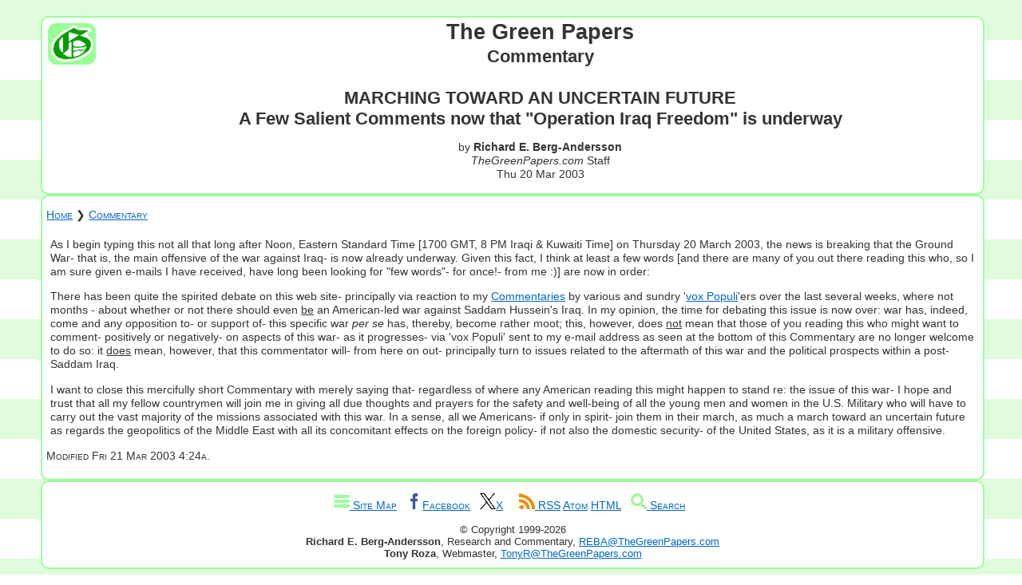

--- FILE ---
content_type: text/html; charset=UTF-8
request_url: https://www.thegreenpapers.com/PCom/?20030320-0
body_size: 6355
content:
<!DOCTYPE html>
<html lang="en-US">
 <head>
  <title>The Green Papers: Commentary</title>
  <meta charset="UTF-8">
  <meta name="description" content="As I begin typing this not all that long after Noon, Eastern Standard Time [1700 GMT, 8 PM Iraqi and Kuwaiti Time] on Thursday 20 March 2003, the news is breaking that the Ground War- that is, the main offensive of the war against Iraq- is now already underway. Given this fact, I think at least a few words [and there are many of you out there reading this who, so I am sure given e-mails I have received, have long...">
  <meta name="keywords" content="War with Iraq">
  <link rel="stylesheet" type="text/css" href="/stylesheet-1.css">

<script>
 function javascriptDateTime( iCTime ) {
  if(iCTime) {
   var wkday=new Array(7);
   wkday[0]="Sun";
   wkday[1]="Mon";
   wkday[2]="Tue";
   wkday[3]="Wed";
   wkday[4]="Thu";
   wkday[5]="Fri";
   wkday[6]="Sat";

   var mon=new Array(12);
   mon[0]="Jan";
   mon[1]="Feb";
   mon[2]="Mar";
   mon[3]="Apr";
   mon[4]="May";
   mon[5]="Jun";
   mon[6]="Jul";
   mon[7]="Aug";
   mon[8]="Sep";
   mon[9]="Oct";
   mon[10]="Nov";
   mon[11]="Dec";

   var date = new Date(iCTime);
   var dayofweek = wkday[date.getDay()]; // 0..6 -> Sun..Sat
   var dayofmonth = date.getDate(); // 1..31
   var month = mon[date.getMonth()]; // 0..11 -> Jan..Dec
   var year = date.getFullYear(); // 2009

   var hour = date.getHours(); // 00..23
   var minute = date.getMinutes(); // 00..59
 
   var ampm = "a";
   if(hour > 11) {
    hour -= 12;
    ampm = "p";
   }
   if(hour==0) hour = 12;
   if(minute<10) minute = "0" + minute;

   return ( dayofweek + " " + dayofmonth + " " + month + " " + year + " " + hour + ":" + minute + ampm );
  }
 }
</script>
 </head>
 <body class="body">
  <header>
       <div class="mhs-container">
     <div class="mhs-item"><img class="mhg" style="margin-top: 7px; margin-left: 7px;" src="/Img/MastG.gif" width="54" HEIGHT="46" alt="The Green Papers"></div>
     <div class="mhs-item">
      <div class="header-h1">The Green Papers</div>
      <div class="header-h2">Commentary<br /> <br />MARCHING TOWARD AN UNCERTAIN FUTURE<br />A Few Salient Comments now that &quot;Operation Iraq Freedom&quot; is underway</div>
      <p class="selectors">by <b>Richard E. Berg-Andersson</b><br><i>TheGreenPapers.com</i> Staff<br />Thu 20 Mar 2003</p>
<p></p>
     </div>
    </div>
  </header>
  <div class="content">
   <p class="navlinksleft"><a href="/">Home</a> &#x276F; <a href="/PCom/">Commentary</a></p>
  <div class="verbiage">

<p>As I begin typing this not all that long after Noon, Eastern
Standard Time [1700 GMT, 8 PM Iraqi &amp; Kuwaiti Time] on Thursday 20
March 2003, the news is breaking that the Ground War- that is, the main
offensive of the war against Iraq- is now already underway. Given this
fact, I think at least a few words [and there are many of you out there
reading this who, so I am sure given e-mails I have received, have long
been looking for &quot;few words&quot;- for once!- from me :)] are now in order:</p>

<p>There has been quite the spirited debate on this web site-
principally via reaction to my <a href="/PCom/">Commentaries</a> by various and sundry '<a href="/Vox/">vox
Populi</a>'ers over the last several weeks, where not months - about
whether or not there should even <U>be</U> an American-led war against
Saddam Hussein's Iraq. In my opinion, the time for debating this issue
is now over: war has, indeed, come and any opposition to- or support
of- this specific war <EM>per se</EM> has, thereby, become rather moot;
this, however, does <U>not</U> mean that those of you reading this who
might want to comment- positively or negatively- on aspects of this
war- as it progresses- via 'vox Populi' sent to my e-mail address as
seen at the bottom of this Commentary are no longer welcome to do so:
it <U>does</U> mean, however, that this commentator will- from here on
out- principally turn to issues related to the aftermath of this war
and the political prospects within a post-Saddam Iraq.</p>

<p>I want to close this mercifully short Commentary with merely saying
that- regardless of where any American reading this might happen to
stand re: the issue of this war- I hope and trust that all my fellow
countrymen will join me in giving all due thoughts and prayers for the
safety and well-being of all the young men and women in the U.S. 
Military who will have to carry out the vast majority of the missions
associated with this war. In a sense, all we Americans- if only in
spirit- join them in their march, as much a march toward an uncertain
future as regards the geopolitics of the Middle East with all its
concomitant effects on the foreign policy- if not also the domestic
security- of the United States, as it is a military offensive.</p>
  </div>

   <p class="createdmodifiedleft">Modified <script>document.write( javascriptDateTime(1048220640000) );</script>.</p>
  </div>
  <footer>
   <p class="navlinkscenter">
<a href="/SiteMap/"><img src="/Img/logo_sitemap.gif" alt="Site Map" style="width: 20px; height: 20px" /> Site Map</a> &nbsp; <a href="https://www.facebook.com/pages/The-Green-Papers/139488086070238" target="FACEBOOK"><img src="/Img/logo_facebook.gif" alt="Facebook" style="width: 20px; height: 20px" />Facebook</a> &nbsp; <a href="https://x.com/TheGreenPapers" target="X" style="width: 20px; height: 20px"><img src="/Img/logo_twitter.gif" alt="Twitter" style="width: 20px; height: 20px">X</a> &nbsp; &nbsp; <a href="/feed.rss" target="FEED"><img src="/Img/logo_rss.gif" alt="RSS" style="width: 20px; height: 20px" /> RSS</a> <a href="/feed.atom" target="FEED">Atom</a> <a href="/Log/" target="FEED">HTML</a> &nbsp; <a href="/Search/"><img src="/Img/logo_search.gif" alt="Search" style="width: 20px; height: 20px" /> Search</a> &nbsp; </p>
   <address>&copy; Copyright 1999-2026<br />
    <span class="vcard"><b><span class="fn n">Richard E. Berg-Andersson</span></b>, Research and Commentary, <a class="email" href="mailto:REBA@TheGreenPapers.com">REBA@TheGreenPapers.com</a></span><br />
    <span class="vcard"><b><span class="fn n">Tony Roza</span></b>,  Webmaster, <a class="email" href="mailto:TonyR@TheGreenPapers.com">TonyR@TheGreenPapers.com</a></span><br />
   </address>
  </footer>
 </body>
</html>


--- FILE ---
content_type: text/css
request_url: https://www.thegreenpapers.com/stylesheet-1.css
body_size: 9649
content:

/* html, body, div, span, applet, object, iframe, h1, h2, h3, h4, h5, h6, blockquote, pre, a, abbr, acronym, address, big, cite, code, del, dfn, em, font, ins, kbd, q, s, samp, small, strike, strong, sub, sup, tt, var, fieldset, form, label, legend, table, caption, tbody, tfoot, thead, tr, th, td {
    background: transparent;
    border: 0;
    margin: 0;
    outline: 0;
    padding: 0;
    vertical-align: baseline;
    word-wrap: break-word;
*/

html {
 font-size: 90%;
 font-family: "Lucida Grande",Arial,sans-serif;
}

body {
 background-image: url('/Img/fan-fold-green-first.gif');
 background-color: #ffffff;
 margin-left: 4%;
 margin-right: 4%;
 margin-top: 20px;
 margin-bottom: 20px;
}

header {
 display: block;
 position: relative;
 background-color: white;
 width: 100%;
 border-radius: 10px;
 border: 2px solid #99ff99;
}

.orange { /* span class="orange" used in feed for administrative notes */
 font-size: 110%;
 color: orange;
 background: white;
}

.smaller { /* span class="smaller" used in feed, slg */
 font-size: 90%;
}

.larger { /* span class="larger" used in feed, slg, Gxx */
 font-size: 110%;
}

div.content {
 display: block;
 position: relative;
 background-color: white;
 width: 100%;
 border-radius: 10px;
 border: 2px solid #99ff99;
}

div.subpageheader1 {
 float: left;
 display: inline-block;
}

div.redzone {
 border-color: #d22d2d;
 border-width: 2px;
 padding: 2px;
 border-style: solid;
 border-radius: 10px;
}

div.bluezone {
 border-color: #2d2dd2;
 border-width: 2px;
 padding: 2px;
 border-style: solid;
 border-radius: 10px;
}

img.mh {
 position: relative;
 top: 10px;
 display: block;
 margin: auto;
 border-radius: 10px;
 border: 3px solid #99ff99;
 background-color: #99ff99;
}

img.mhg {
 background-color: #99ff99;
 border-radius: 10px;
 border: 3px solid #99ff99;
}

.mhs-container {
 display: grid;
 grid-template-columns: 69px 1fr;
}

.mhs-item {
}

hr.wide {
 border: 1px solid #99ff99;
 margin-left: 5%;
 margin-right: 5%;
}

hr.left {
 border: 1px solid #99ff99;
}


/* div {
    display: block;
    border: 0;
    border-top: 10px solid #e0f6dc;
    padding: 0;
background: transparent;
}
*/

div.verbiage {
 width:auto;
 height:auto;
/* max-width: 600px; */
 margin: 10px 10px 10px 10px;
}

div.feed { /* /Log */
 width:auto;
 height:auto;
 max-width: 600px;
 margin-left: 20px;
}

i {
 font-style: italic;
}

b, strong {
 font-weight: bold;
}

s, strike {
 text-decoration: line-through;
 text-decoration-thickness: 10%;
}

sup {
 vertical-align: super;
 font-size: smaller;
}

h1 {
 color: #333333;
}
h2 {
 color: #333333;
}

.header-h1 {
 text-align: center;
 font-size: 1.88rem;
 font-weight: bold;
 color: #333333;
 margin-top: 2px;
 margin-bottom: 2px;
 margin-left: 0;
 margin-right: 0;
}

.header-h2 {
 text-align: center;
 font-weight: bold;
 font-size: 1.51rem;
 color: #333333;
 margin-top: 2px;
 margin-bottom: 2px;
 margin-left: 0;
 margin-right: 0;
}

h4 {
 text-align: center;
 color: #333333;
}

p, dl, dt, dd, ol, ul {
 background: transparent;
 color: #333333;
 word-wrap: break-word;
 font-size: 1rem;
 line-height: 1.2;
 font-style: normal;
 font-weight: normal;
 font-variant: normal;
}

p.selectors {
 text-align: center;
}

p.editor {
 position: relative;
 left: -10px;
 text-align: right;
}

ul, ol {
 padding-left: 2em;
}

li {
 background: transparent;
 color: #333333;
 word-wrap: break-word;
 font-size: 1rem;
 line-height: 1.2;
 font-style: normal;
 font-weight: normal;
 font-variant: normal;
 list-style-position: outside;
 list-style-type: disc;
}

li.li-disc { /* used in slg, Gxx for active references */
 list-style-type: disc;
}

li.li-circle { /* used in slg, Gxx for historical references */
 list-style-type: circle;
}

li.li-square { /* used in Gxx parties.phtml */
 list-style-type: square;
}

li.li-none {
 list-style-type: none;
}

li.li-decimal { /* used in Gxx/EC-Electors.phtml for OL counting */
 list-style-type: decimal;
}

li.li-lower-alpha { /* used in Gxx for OL counting */
 list-style-type: lower-alpha;
}

li.li-str { /* used in Hx/presidential administrations */
 text-decoration: line-through;
 color: DarkGray;
}

li.li-checkmark { /* Gxx state by state event checkmark */
 list-style-type: "\2713";
}

p.homepagetitle {
 position: relative;
 text-align: center;
 color: #333333;
 font-weight: bold;
 font-size: 120%;
 top: -15px;
 margin: 0px 0px 0px 0px;
 padding: 0px 0px 0px 0px;
}

p.homepagesubtitle {
 position: relative;
 text-align: center;
 color: #333333;
 font-weight: bold;
 font-size: 90%;
 top: -15px;
 margin: 0px 0px 0px 0px;
 padding: 0px 0px 0px 0px;
/* border: 0px 0px 0px 0px; */
}

p.dates {
 margin: 30px 10px 10px 10px;
}

address {
 color: #333333;
 word-wrap: break-word;
 font-size: 90%;
 line-height: 1.2;
 margin: 10px;
 font-style: normal;
 font-weight: normal;
 font-variant: normal; /* small-caps */
 text-align: center;
}

p.heading {
 font-size: 150%;
font-weight: bold;
}

p.small {
font-size: 80%;
}

p.navlinksleft, p.createdmodifiedleft {
 text-align: left;
 font-variant: small-caps;
 box-sizing: border-box;
 margin: 15px 5px 20px 5px;
}

p.navlinkscenter {
 text-align: center;
 font-variant: small-caps;
 box-sizing: border-box;
}

a {
    color: #0066CC;
}

a:link {
    color: #0066CC; /* unvisited link */
}

a:visited {
    color: #743399; /* visited link */
}

a:hover {
    color: #FF4B33; /* mouse over link */
}

a:active {
    color: #FF4B33; /* mouse over link */
}

/* table */

.tab1 {
 border-collapse: collapse;
 border: 2px solid #a2a9b1;
 border-spacing: 1px;
 empty-cells: show;
}

.tab1-th1 {
/* background: transparent; */
 color: #ffffff; /* #333333; */
 background-color: #95969a /* #b9936c /* #ccffff /* #BFEFDF /* #eeeeee /* med blue, #ffffcc; yellow */ ;
 /* border: 2px solid #ffffff; /* #a2a9b1; */
 border-top: 2px solid #a2a9b1;
 border-bottom: 2px solid #a2a9b1;
 word-wrap: break-word;
 font-size: 1rem;
 line-height: 1.2;
 font-style: normal;
 font-weight: bold;
 font-variant: normal;
 text-align: left;
 padding: 0.2rem;
}

.tab1-th-bor { /* boarder one column heading */
 border-left: 2px solid #a2a9b1;
 border-right: 2px solid #a2a9b1;
}

.tab1-th-bor-lef {
 border-left: 2px solid #a2a9b1;
 border-right: 2px solid #ffffff;
}

.tab1-th-bor-mid {
 border-left: 2px solid #ffffff;
 border-right: 2px solid #ffffff;
}

.tab1-th-bor-rig {
 border-left: 2px solid #ffffff;
 border-right: 2px solid #a2a9b1;
}

.tab1-tr1 {
}

.tab1-tr1-hov:hover {
 background-color: #ffffff; /* white */
}

.tab1-td1 {
/* background: transparent; */
 background-color: #ecede7 /* #f0f0f0 /* #EEE8AA /* #f9f9ea /* light blue, #eeeeee med blue, #eaecf0 med blue, #F0FFF0 */ ;
 color: #202020 /* #333333 */ ;
 border: 2px solid #a2a9b1;
 word-wrap: break-word;
 font-size: 1rem;
 line-height: 1.2;
 font-style: normal;
 font-weight: normal;
 font-variant: normal;
 padding: 0.2rem;
}

.tab1-td2 {
 /* background: transparent; */
 color: #000000 /* #333333 */ ;
 background-color: #fafafa /* #ffffe6 /* #e6e2d3 /* #ffffe6 /* light blue, #eeeeee med blue, #eaecf0 med blue, #F0FFF0, #ffffcc lit yellow */ ;
 border: 2px solid #a2a9b1;
 word-wrap: break-word;
 font-size: 1rem;
 line-height: 1.2;
 font-style: normal;
 font-weight: normal;
 font-variant: normal;
 padding: 0.2rem;
}

.tab1-td3 {
 /* background: transparent; */
 color: #000000 /* #333333 */ ;
 background-color: #E0E0E0 /* #e7eced /* #fafad2 /* #FAFAD2 /* #FFFFCC /* #e6e2d3 /* #ffffe6 /* light blue, #eeeeee med blue, #eaecf0 med blue, #F0FFF0, #ffffcc lit yellow */ ;
 border: 2px solid #a2a9b1;
 word-wrap: break-word;
 font-size: 1rem;
 line-height: 1.2;
 font-style: normal;
 font-weight: normal;
 font-variant: normal;
 padding: 0.2rem;
}

.tab1-td4 {
 /* background: transparent; */
 color: #000000 /* #333333 */ ;
 background-color: #D0D0D0/* #ede7ec /* #f2fad2 /* #eafad2 /* #ece7ed /* #fbe7dc /* #F0F8FF /* #CCFFFF /* #e6e2d3 /* #ffffe6 /* light blue, #eeeeee med blue, #eaecf0 med blue, #F0FFF0, #ffffcc lit yellow */ ;
 border: 2px solid #a2a9b1;
 word-wrap: break-word;
 font-size: 1rem;
 line-height: 1.2;
 font-weight: normal;
 font-variant: normal;
 padding: 0.2rem;
}

xxtr.generic {
 background-color: #f0f0f0 /* #EEE8AA /* #f9f9ea /* light blue, #eeeeee med blue, #eaecf0 med blue, #F0FFF0 */ ;
}

xxtr.generic:hover {
 background-color: #ffffff; /* light green */
}

.fon-rig {
 text-align: right;
}

.fon-nor {
 font-weight: normal;
}


.fon-bol {
 font-weight: bold;
}

.fon-red {
 color: red;
}

.fon-dem { /* democratic, blue, 65% saturation */
 color: #2d2dd2;
}

.fon-rep { /* republican, red 65%, saturation */
 color: #d22d2d;
}

.fon-ind { /* independent, black 35%, dark */
 color: #595959;
}

.fon-und { /* undetermined, darkgreen */
 color: #006400;
}

.fon-gry { /* gray, black 50% */
 color: #808080;
}

.fon-sup {
 vertical-align: super;
 font-size: smaller;
}

.fon-str {
 text-decoration: line-through;
 text-decoration-thickness: 10%;
}

.fon-ita {
 font-style: italic;
}

footer {
 display:block;
 font-family: "Lucida Grande",Arial,sans-serif;
 bottom: 10px;    
 background-color: white;
 width: 100%;
 border-radius: 10px;
 border: 2px solid #99ff99;
}
